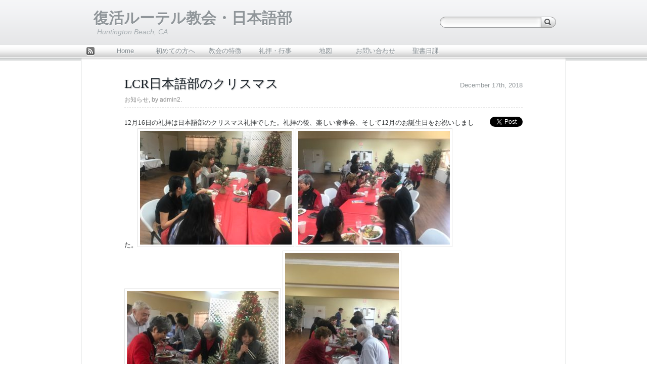

--- FILE ---
content_type: text/html; charset=UTF-8
request_url: http://california.lcrjm.com/?p=7416
body_size: 10428
content:
<!DOCTYPE html>
<html lang="en-US">
<head>
<meta charset="UTF-8" />
<link rel="theme author" href="Xu.hel,xu@xuui.net" />
<title>LCR日本語部のクリスマス - 復活ルーテル教会・日本語部</title>
<meta name="description" content="12月16日の礼拝は日本語部のクリスマス礼拝でした。礼拝の後、楽しい食事会、そ�" />
<meta name="keywords" content=", " />
<link rel="stylesheet" type="text/css" media="all" href="http://california.lcrjm.com/wp-content/themes/istudio-theme/style.css" />
<link rel="pingback" href="http://california.lcrjm.com/xmlrpc.php" /> 
<meta name='robots' content='max-image-preview:large' />
<link rel="alternate" type="application/rss+xml" title="復活ルーテル教会・日本語部 &raquo; Feed" href="http://california.lcrjm.com/?feed=rss2" />
<link rel="alternate" type="application/rss+xml" title="復活ルーテル教会・日本語部 &raquo; Comments Feed" href="http://california.lcrjm.com/?feed=comments-rss2" />
<link rel="alternate" type="application/rss+xml" title="復活ルーテル教会・日本語部 &raquo; LCR日本語部のクリスマス Comments Feed" href="http://california.lcrjm.com/?feed=rss2&#038;p=7416" />
<link rel="alternate" title="oEmbed (JSON)" type="application/json+oembed" href="http://california.lcrjm.com/index.php?rest_route=%2Foembed%2F1.0%2Fembed&#038;url=http%3A%2F%2Fcalifornia.lcrjm.com%2F%3Fp%3D7416" />
<link rel="alternate" title="oEmbed (XML)" type="text/xml+oembed" href="http://california.lcrjm.com/index.php?rest_route=%2Foembed%2F1.0%2Fembed&#038;url=http%3A%2F%2Fcalifornia.lcrjm.com%2F%3Fp%3D7416&#038;format=xml" />
<style id='wp-img-auto-sizes-contain-inline-css' type='text/css'>
img:is([sizes=auto i],[sizes^="auto," i]){contain-intrinsic-size:3000px 1500px}
/*# sourceURL=wp-img-auto-sizes-contain-inline-css */
</style>
<link rel='stylesheet' id='google-ajax-translation-css' href='http://california.lcrjm.com/wp-content/plugins/google-ajax-translation/google-ajax-translation.css?ver=20100412' type='text/css' media='screen' />
<style id='wp-emoji-styles-inline-css' type='text/css'>

	img.wp-smiley, img.emoji {
		display: inline !important;
		border: none !important;
		box-shadow: none !important;
		height: 1em !important;
		width: 1em !important;
		margin: 0 0.07em !important;
		vertical-align: -0.1em !important;
		background: none !important;
		padding: 0 !important;
	}
/*# sourceURL=wp-emoji-styles-inline-css */
</style>
<link rel='stylesheet' id='wp-block-library-css' href='http://california.lcrjm.com/wp-includes/css/dist/block-library/style.min.css?ver=6.9' type='text/css' media='all' />
<style id='global-styles-inline-css' type='text/css'>
:root{--wp--preset--aspect-ratio--square: 1;--wp--preset--aspect-ratio--4-3: 4/3;--wp--preset--aspect-ratio--3-4: 3/4;--wp--preset--aspect-ratio--3-2: 3/2;--wp--preset--aspect-ratio--2-3: 2/3;--wp--preset--aspect-ratio--16-9: 16/9;--wp--preset--aspect-ratio--9-16: 9/16;--wp--preset--color--black: #000000;--wp--preset--color--cyan-bluish-gray: #abb8c3;--wp--preset--color--white: #ffffff;--wp--preset--color--pale-pink: #f78da7;--wp--preset--color--vivid-red: #cf2e2e;--wp--preset--color--luminous-vivid-orange: #ff6900;--wp--preset--color--luminous-vivid-amber: #fcb900;--wp--preset--color--light-green-cyan: #7bdcb5;--wp--preset--color--vivid-green-cyan: #00d084;--wp--preset--color--pale-cyan-blue: #8ed1fc;--wp--preset--color--vivid-cyan-blue: #0693e3;--wp--preset--color--vivid-purple: #9b51e0;--wp--preset--gradient--vivid-cyan-blue-to-vivid-purple: linear-gradient(135deg,rgb(6,147,227) 0%,rgb(155,81,224) 100%);--wp--preset--gradient--light-green-cyan-to-vivid-green-cyan: linear-gradient(135deg,rgb(122,220,180) 0%,rgb(0,208,130) 100%);--wp--preset--gradient--luminous-vivid-amber-to-luminous-vivid-orange: linear-gradient(135deg,rgb(252,185,0) 0%,rgb(255,105,0) 100%);--wp--preset--gradient--luminous-vivid-orange-to-vivid-red: linear-gradient(135deg,rgb(255,105,0) 0%,rgb(207,46,46) 100%);--wp--preset--gradient--very-light-gray-to-cyan-bluish-gray: linear-gradient(135deg,rgb(238,238,238) 0%,rgb(169,184,195) 100%);--wp--preset--gradient--cool-to-warm-spectrum: linear-gradient(135deg,rgb(74,234,220) 0%,rgb(151,120,209) 20%,rgb(207,42,186) 40%,rgb(238,44,130) 60%,rgb(251,105,98) 80%,rgb(254,248,76) 100%);--wp--preset--gradient--blush-light-purple: linear-gradient(135deg,rgb(255,206,236) 0%,rgb(152,150,240) 100%);--wp--preset--gradient--blush-bordeaux: linear-gradient(135deg,rgb(254,205,165) 0%,rgb(254,45,45) 50%,rgb(107,0,62) 100%);--wp--preset--gradient--luminous-dusk: linear-gradient(135deg,rgb(255,203,112) 0%,rgb(199,81,192) 50%,rgb(65,88,208) 100%);--wp--preset--gradient--pale-ocean: linear-gradient(135deg,rgb(255,245,203) 0%,rgb(182,227,212) 50%,rgb(51,167,181) 100%);--wp--preset--gradient--electric-grass: linear-gradient(135deg,rgb(202,248,128) 0%,rgb(113,206,126) 100%);--wp--preset--gradient--midnight: linear-gradient(135deg,rgb(2,3,129) 0%,rgb(40,116,252) 100%);--wp--preset--font-size--small: 13px;--wp--preset--font-size--medium: 20px;--wp--preset--font-size--large: 36px;--wp--preset--font-size--x-large: 42px;--wp--preset--spacing--20: 0.44rem;--wp--preset--spacing--30: 0.67rem;--wp--preset--spacing--40: 1rem;--wp--preset--spacing--50: 1.5rem;--wp--preset--spacing--60: 2.25rem;--wp--preset--spacing--70: 3.38rem;--wp--preset--spacing--80: 5.06rem;--wp--preset--shadow--natural: 6px 6px 9px rgba(0, 0, 0, 0.2);--wp--preset--shadow--deep: 12px 12px 50px rgba(0, 0, 0, 0.4);--wp--preset--shadow--sharp: 6px 6px 0px rgba(0, 0, 0, 0.2);--wp--preset--shadow--outlined: 6px 6px 0px -3px rgb(255, 255, 255), 6px 6px rgb(0, 0, 0);--wp--preset--shadow--crisp: 6px 6px 0px rgb(0, 0, 0);}:where(.is-layout-flex){gap: 0.5em;}:where(.is-layout-grid){gap: 0.5em;}body .is-layout-flex{display: flex;}.is-layout-flex{flex-wrap: wrap;align-items: center;}.is-layout-flex > :is(*, div){margin: 0;}body .is-layout-grid{display: grid;}.is-layout-grid > :is(*, div){margin: 0;}:where(.wp-block-columns.is-layout-flex){gap: 2em;}:where(.wp-block-columns.is-layout-grid){gap: 2em;}:where(.wp-block-post-template.is-layout-flex){gap: 1.25em;}:where(.wp-block-post-template.is-layout-grid){gap: 1.25em;}.has-black-color{color: var(--wp--preset--color--black) !important;}.has-cyan-bluish-gray-color{color: var(--wp--preset--color--cyan-bluish-gray) !important;}.has-white-color{color: var(--wp--preset--color--white) !important;}.has-pale-pink-color{color: var(--wp--preset--color--pale-pink) !important;}.has-vivid-red-color{color: var(--wp--preset--color--vivid-red) !important;}.has-luminous-vivid-orange-color{color: var(--wp--preset--color--luminous-vivid-orange) !important;}.has-luminous-vivid-amber-color{color: var(--wp--preset--color--luminous-vivid-amber) !important;}.has-light-green-cyan-color{color: var(--wp--preset--color--light-green-cyan) !important;}.has-vivid-green-cyan-color{color: var(--wp--preset--color--vivid-green-cyan) !important;}.has-pale-cyan-blue-color{color: var(--wp--preset--color--pale-cyan-blue) !important;}.has-vivid-cyan-blue-color{color: var(--wp--preset--color--vivid-cyan-blue) !important;}.has-vivid-purple-color{color: var(--wp--preset--color--vivid-purple) !important;}.has-black-background-color{background-color: var(--wp--preset--color--black) !important;}.has-cyan-bluish-gray-background-color{background-color: var(--wp--preset--color--cyan-bluish-gray) !important;}.has-white-background-color{background-color: var(--wp--preset--color--white) !important;}.has-pale-pink-background-color{background-color: var(--wp--preset--color--pale-pink) !important;}.has-vivid-red-background-color{background-color: var(--wp--preset--color--vivid-red) !important;}.has-luminous-vivid-orange-background-color{background-color: var(--wp--preset--color--luminous-vivid-orange) !important;}.has-luminous-vivid-amber-background-color{background-color: var(--wp--preset--color--luminous-vivid-amber) !important;}.has-light-green-cyan-background-color{background-color: var(--wp--preset--color--light-green-cyan) !important;}.has-vivid-green-cyan-background-color{background-color: var(--wp--preset--color--vivid-green-cyan) !important;}.has-pale-cyan-blue-background-color{background-color: var(--wp--preset--color--pale-cyan-blue) !important;}.has-vivid-cyan-blue-background-color{background-color: var(--wp--preset--color--vivid-cyan-blue) !important;}.has-vivid-purple-background-color{background-color: var(--wp--preset--color--vivid-purple) !important;}.has-black-border-color{border-color: var(--wp--preset--color--black) !important;}.has-cyan-bluish-gray-border-color{border-color: var(--wp--preset--color--cyan-bluish-gray) !important;}.has-white-border-color{border-color: var(--wp--preset--color--white) !important;}.has-pale-pink-border-color{border-color: var(--wp--preset--color--pale-pink) !important;}.has-vivid-red-border-color{border-color: var(--wp--preset--color--vivid-red) !important;}.has-luminous-vivid-orange-border-color{border-color: var(--wp--preset--color--luminous-vivid-orange) !important;}.has-luminous-vivid-amber-border-color{border-color: var(--wp--preset--color--luminous-vivid-amber) !important;}.has-light-green-cyan-border-color{border-color: var(--wp--preset--color--light-green-cyan) !important;}.has-vivid-green-cyan-border-color{border-color: var(--wp--preset--color--vivid-green-cyan) !important;}.has-pale-cyan-blue-border-color{border-color: var(--wp--preset--color--pale-cyan-blue) !important;}.has-vivid-cyan-blue-border-color{border-color: var(--wp--preset--color--vivid-cyan-blue) !important;}.has-vivid-purple-border-color{border-color: var(--wp--preset--color--vivid-purple) !important;}.has-vivid-cyan-blue-to-vivid-purple-gradient-background{background: var(--wp--preset--gradient--vivid-cyan-blue-to-vivid-purple) !important;}.has-light-green-cyan-to-vivid-green-cyan-gradient-background{background: var(--wp--preset--gradient--light-green-cyan-to-vivid-green-cyan) !important;}.has-luminous-vivid-amber-to-luminous-vivid-orange-gradient-background{background: var(--wp--preset--gradient--luminous-vivid-amber-to-luminous-vivid-orange) !important;}.has-luminous-vivid-orange-to-vivid-red-gradient-background{background: var(--wp--preset--gradient--luminous-vivid-orange-to-vivid-red) !important;}.has-very-light-gray-to-cyan-bluish-gray-gradient-background{background: var(--wp--preset--gradient--very-light-gray-to-cyan-bluish-gray) !important;}.has-cool-to-warm-spectrum-gradient-background{background: var(--wp--preset--gradient--cool-to-warm-spectrum) !important;}.has-blush-light-purple-gradient-background{background: var(--wp--preset--gradient--blush-light-purple) !important;}.has-blush-bordeaux-gradient-background{background: var(--wp--preset--gradient--blush-bordeaux) !important;}.has-luminous-dusk-gradient-background{background: var(--wp--preset--gradient--luminous-dusk) !important;}.has-pale-ocean-gradient-background{background: var(--wp--preset--gradient--pale-ocean) !important;}.has-electric-grass-gradient-background{background: var(--wp--preset--gradient--electric-grass) !important;}.has-midnight-gradient-background{background: var(--wp--preset--gradient--midnight) !important;}.has-small-font-size{font-size: var(--wp--preset--font-size--small) !important;}.has-medium-font-size{font-size: var(--wp--preset--font-size--medium) !important;}.has-large-font-size{font-size: var(--wp--preset--font-size--large) !important;}.has-x-large-font-size{font-size: var(--wp--preset--font-size--x-large) !important;}
/*# sourceURL=global-styles-inline-css */
</style>

<style id='classic-theme-styles-inline-css' type='text/css'>
/*! This file is auto-generated */
.wp-block-button__link{color:#fff;background-color:#32373c;border-radius:9999px;box-shadow:none;text-decoration:none;padding:calc(.667em + 2px) calc(1.333em + 2px);font-size:1.125em}.wp-block-file__button{background:#32373c;color:#fff;text-decoration:none}
/*# sourceURL=/wp-includes/css/classic-themes.min.css */
</style>
<script type="text/javascript" src="http://california.lcrjm.com/wp-includes/js/jquery/jquery.min.js?ver=3.7.1" id="jquery-core-js"></script>
<script type="text/javascript" src="http://california.lcrjm.com/wp-includes/js/jquery/jquery-migrate.min.js?ver=3.4.1" id="jquery-migrate-js"></script>
<style type="text/css">img.nothumb{border:0;margin:0 0 0 2px !important;}</style>
<!-- Tweet This v1.8.3 b037 mode alpha zeta -->
<link rel="https://api.w.org/" href="http://california.lcrjm.com/index.php?rest_route=/" /><link rel="alternate" title="JSON" type="application/json" href="http://california.lcrjm.com/index.php?rest_route=/wp/v2/posts/7416" /><link rel="EditURI" type="application/rsd+xml" title="RSD" href="http://california.lcrjm.com/xmlrpc.php?rsd" />
<link rel="canonical" href="http://california.lcrjm.com/?p=7416" />
<link rel='shortlink' href='http://california.lcrjm.com/?p=http://california.lcrjm.com/?p=7416' />
<style data-context="foundation-flickity-css">/*! Flickity v2.0.2
http://flickity.metafizzy.co
---------------------------------------------- */.flickity-enabled{position:relative}.flickity-enabled:focus{outline:0}.flickity-viewport{overflow:hidden;position:relative;height:100%}.flickity-slider{position:absolute;width:100%;height:100%}.flickity-enabled.is-draggable{-webkit-tap-highlight-color:transparent;tap-highlight-color:transparent;-webkit-user-select:none;-moz-user-select:none;-ms-user-select:none;user-select:none}.flickity-enabled.is-draggable .flickity-viewport{cursor:move;cursor:-webkit-grab;cursor:grab}.flickity-enabled.is-draggable .flickity-viewport.is-pointer-down{cursor:-webkit-grabbing;cursor:grabbing}.flickity-prev-next-button{position:absolute;top:50%;width:44px;height:44px;border:none;border-radius:50%;background:#fff;background:hsla(0,0%,100%,.75);cursor:pointer;-webkit-transform:translateY(-50%);transform:translateY(-50%)}.flickity-prev-next-button:hover{background:#fff}.flickity-prev-next-button:focus{outline:0;box-shadow:0 0 0 5px #09f}.flickity-prev-next-button:active{opacity:.6}.flickity-prev-next-button.previous{left:10px}.flickity-prev-next-button.next{right:10px}.flickity-rtl .flickity-prev-next-button.previous{left:auto;right:10px}.flickity-rtl .flickity-prev-next-button.next{right:auto;left:10px}.flickity-prev-next-button:disabled{opacity:.3;cursor:auto}.flickity-prev-next-button svg{position:absolute;left:20%;top:20%;width:60%;height:60%}.flickity-prev-next-button .arrow{fill:#333}.flickity-page-dots{position:absolute;width:100%;bottom:-25px;padding:0;margin:0;list-style:none;text-align:center;line-height:1}.flickity-rtl .flickity-page-dots{direction:rtl}.flickity-page-dots .dot{display:inline-block;width:10px;height:10px;margin:0 8px;background:#333;border-radius:50%;opacity:.25;cursor:pointer}.flickity-page-dots .dot.is-selected{opacity:1}</style><style data-context="foundation-slideout-css">.slideout-menu{position:fixed;left:0;top:0;bottom:0;right:auto;z-index:0;width:256px;overflow-y:auto;-webkit-overflow-scrolling:touch;display:none}.slideout-menu.pushit-right{left:auto;right:0}.slideout-panel{position:relative;z-index:1;will-change:transform}.slideout-open,.slideout-open .slideout-panel,.slideout-open body{overflow:hidden}.slideout-open .slideout-menu{display:block}.pushit{display:none}</style><link rel="stylesheet" href="http://california.lcrjm.com/wp-content/themes/istudio-theme/resources/prettify/prettify.css" type="text/css"/>
<script>
(function() {
	(function (i, s, o, g, r, a, m) {
		i['GoogleAnalyticsObject'] = r;
		i[r] = i[r] || function () {
				(i[r].q = i[r].q || []).push(arguments)
			}, i[r].l = 1 * new Date();
		a = s.createElement(o),
			m = s.getElementsByTagName(o)[0];
		a.async = 1;
		a.src = g;
		m.parentNode.insertBefore(a, m)
	})(window, document, 'script', 'https://google-analytics.com/analytics.js', 'ga');

	ga('create', 'UA-22389632-1', 'auto');
			ga('send', 'pageview');
	})();
</script>
<style type="text/css" id="custom-background-css">
body.custom-background { background-color: #ffffff; }
</style>
	<style>.ios7.web-app-mode.has-fixed header{ background-color: rgba(45,53,63,.88);}</style></head>
<body class="wp-singular post-template-default single single-post postid-7416 single-format-standard custom-background wp-theme-istudio-theme">
<div id="wrapper">
<header>
	<form role="search" method="get" id="searchform" class="searchform" action="http://california.lcrjm.com/">
				<div>
					<label class="screen-reader-text" for="s">Search for:</label>
					<input type="text" value="" name="s" id="s" />
					<input type="submit" id="searchsubmit" value="Search" />
				</div>
			</form>	<div class="hgroup">  <h1><a href="http://california.lcrjm.com/">復活ルーテル教会・日本語部</a></h1>
  <div class="description">Huntington Beach, CA</div>
  </div>
  <nav><a class="feedrss" href="http://california.lcrjm.com/?feed=rss2" title="復活ルーテル教会・日本語部 RSS Feed">Feed Rss</a>
    <ul id="navmenus" class="menu"><li id="menu-item-5814" class="menu-item menu-item-type-custom menu-item-object-custom menu-item-home menu-item-5814"><a href="http://california.lcrjm.com/">Home</a></li>
<li id="menu-item-5820" class="menu-item menu-item-type-post_type menu-item-object-page menu-item-5820"><a href="http://california.lcrjm.com/?page_id=5819">初めての方へ</a></li>
<li id="menu-item-5816" class="menu-item menu-item-type-post_type menu-item-object-page menu-item-5816"><a href="http://california.lcrjm.com/?page_id=11">教会の特徴</a></li>
<li id="menu-item-5815" class="menu-item menu-item-type-post_type menu-item-object-page menu-item-5815"><a href="http://california.lcrjm.com/?page_id=2">礼拝・行事</a></li>
<li id="menu-item-5817" class="menu-item menu-item-type-post_type menu-item-object-page menu-item-5817"><a href="http://california.lcrjm.com/?page_id=23">地図</a></li>
<li id="menu-item-5818" class="menu-item menu-item-type-post_type menu-item-object-page menu-item-5818"><a href="http://california.lcrjm.com/?page_id=8">お問い合わせ</a></li>
<li id="menu-item-7206" class="menu-item menu-item-type-post_type menu-item-object-page menu-item-7206"><a href="http://california.lcrjm.com/?page_id=7204">聖書日課</a></li>
</ul>  </nav>
</header><div id="content_post">
  <section id="post-7416" class="post-7416 post type-post status-publish format-standard hentry category-3">
    <div class="title">
      <h3>December 17th, 2018 <!-- by admin2 --></h3>
      <h2>LCR日本語部のクリスマス</h2>
      <small><a href="http://california.lcrjm.com/?cat=3" rel="category">お知らせ</a>, by admin2.</small>
    </div>
    <div class="entry">
      <div id="content_div-7416">
<div style="float: right; margin-left: 10px;"><a href="https://twitter.com/share" class="twitter-share-button" data-count="vertical" data-url="http://california.lcrjm.com/?p=7416">Tweet</a></div>
<p>12月16日の礼拝は日本語部のクリスマス礼拝でした。礼拝の後、楽しい食事会、そして12月のお誕生日をお祝いしました。<img fetchpriority="high" decoding="async" class="alignnone size-medium wp-image-7417" src="http://california.lcrjm.com/wp-content/uploads/2018/12/IMG_2288-300x225.jpg" alt="" width="300" height="225" srcset="http://california.lcrjm.com/wp-content/uploads/2018/12/IMG_2288-300x225.jpg 300w, http://california.lcrjm.com/wp-content/uploads/2018/12/IMG_2288.jpg 640w" sizes="(max-width: 300px) 100vw, 300px" /> <img decoding="async" class="alignnone size-medium wp-image-7418" src="http://california.lcrjm.com/wp-content/uploads/2018/12/IMG_2287-300x225.jpg" alt="" width="300" height="225" srcset="http://california.lcrjm.com/wp-content/uploads/2018/12/IMG_2287-300x225.jpg 300w, http://california.lcrjm.com/wp-content/uploads/2018/12/IMG_2287.jpg 640w" sizes="(max-width: 300px) 100vw, 300px" /> <img decoding="async" class="alignnone size-medium wp-image-7419" src="http://california.lcrjm.com/wp-content/uploads/2018/12/IMG_2286-300x225.jpg" alt="" width="300" height="225" srcset="http://california.lcrjm.com/wp-content/uploads/2018/12/IMG_2286-300x225.jpg 300w, http://california.lcrjm.com/wp-content/uploads/2018/12/IMG_2286.jpg 640w" sizes="(max-width: 300px) 100vw, 300px" /> <img loading="lazy" decoding="async" class="alignnone size-medium wp-image-7420" src="http://california.lcrjm.com/wp-content/uploads/2018/12/IMG_2284-e1545060299108-225x300.jpg" alt="" width="225" height="300" srcset="http://california.lcrjm.com/wp-content/uploads/2018/12/IMG_2284-e1545060299108-225x300.jpg 225w, http://california.lcrjm.com/wp-content/uploads/2018/12/IMG_2284-e1545060299108.jpg 480w" sizes="auto, (max-width: 225px) 100vw, 225px" /> <img loading="lazy" decoding="async" class="alignnone size-medium wp-image-7421" src="http://california.lcrjm.com/wp-content/uploads/2018/12/IMG_2280-300x225.jpg" alt="" width="300" height="225" srcset="http://california.lcrjm.com/wp-content/uploads/2018/12/IMG_2280-300x225.jpg 300w, http://california.lcrjm.com/wp-content/uploads/2018/12/IMG_2280.jpg 640w" sizes="auto, (max-width: 300px) 100vw, 300px" /></p>
<p>12月24日は午後4時より日本語と英語でのクリスマスイブ、キャンドルサービスが行われます。説教はキム先生、そしてクリスマスの特別音楽に竹下圭子先生をお招きしました。LCRの主任牧師パイク先生も参加されます。是非ご家族お友達もご一緒にお出でください。</p>
<p><a href="http://california.lcrjm.com/wp-content/uploads/2018/12/Christmas-Services-Invitation2018.pdf">Christmas Services Invitation2018</a></p>
<div class="tweetthis" style="text-align:left;"><p> <a target="_blank" rel="nofollow" class="tt" href="http://twitter.com/intent/tweet?text=LCR%E6%97%A5%E6%9C%AC%E8%AA%9E%E9%83%A8%E3%81%AE%E3%82%AF%E3%83%AA%E3%82%B9%E3%83%9E%E3%82%B9+http%3A%2F%2Fbit.ly%2F2EsWcD9" title="Post to Twitter"><img decoding="async" class="nothumb" src="http://california.lcrjm.com/wp-content/plugins/tweet-this/icons/en/twitter/tt-twitter.png" alt="Post to Twitter" /></a> <a target="_blank" rel="nofollow" class="tt" href="http://twitter.com/intent/tweet?text=LCR%E6%97%A5%E6%9C%AC%E8%AA%9E%E9%83%A8%E3%81%AE%E3%82%AF%E3%83%AA%E3%82%B9%E3%83%9E%E3%82%B9+http%3A%2F%2Fbit.ly%2F2EsWcD9" title="Post to Twitter">Tweet This Post</a> <a target="_blank" rel="nofollow" class="tt" href="http://buzz.yahoo.com/buzz?targetUrl=http://california.lcrjm.com/?p=7416&amp;headline=LCR%E6%97%A5%E6%9C%AC%E8%AA%9E%E9%83%A8%E3%81%AE%E3%82%AF%E3%83%AA%E3%82%B9%E3%83%9E%E3%82%B9" title="Post to Yahoo Buzz"><img decoding="async" class="nothumb" src="http://california.lcrjm.com/wp-content/plugins/tweet-this/icons/en/buzz/tt-buzz.png" alt="Post to Yahoo Buzz" /></a> <a target="_blank" rel="nofollow" class="tt" href="http://buzz.yahoo.com/buzz?targetUrl=http://california.lcrjm.com/?p=7416&amp;headline=LCR%E6%97%A5%E6%9C%AC%E8%AA%9E%E9%83%A8%E3%81%AE%E3%82%AF%E3%83%AA%E3%82%B9%E3%83%9E%E3%82%B9" title="Post to Yahoo Buzz">Buzz This Post</a> <a target="_blank" rel="nofollow" class="tt" href="http://www.facebook.com/share.php?u=http://california.lcrjm.com/?p=7416&amp;t=LCR%E6%97%A5%E6%9C%AC%E8%AA%9E%E9%83%A8%E3%81%AE%E3%82%AF%E3%83%AA%E3%82%B9%E3%83%9E%E3%82%B9" title="Post to Facebook"><img decoding="async" class="nothumb" src="http://california.lcrjm.com/wp-content/plugins/tweet-this/icons/en/facebook/tt-facebook.png" alt="Post to Facebook" /></a> <a target="_blank" rel="nofollow" class="tt" href="http://www.facebook.com/share.php?u=http://california.lcrjm.com/?p=7416&amp;t=LCR%E6%97%A5%E6%9C%AC%E8%AA%9E%E9%83%A8%E3%81%AE%E3%82%AF%E3%83%AA%E3%82%B9%E3%83%9E%E3%82%B9" title="Post to Facebook">Post to Facebook</a> <a target="_blank" rel="nofollow" class="tt" href="http://www.google.com/buzz/post?url=http://california.lcrjm.com/?p=7416&amp;imageurl=" title="Post to Google Buzz"><img decoding="async" class="nothumb" src="http://california.lcrjm.com/wp-content/plugins/tweet-this/icons/en/gbuzz/tt-gbuzz.png" alt="Post to Google Buzz" /></a> <a target="_blank" rel="nofollow" class="tt" href="http://www.google.com/buzz/post?url=http://california.lcrjm.com/?p=7416&amp;imageurl=" title="Post to Google Buzz">Post to Google Buzz</a> <a target="_blank" rel="nofollow" class="tt" href="https://mail.google.com/mail/?ui=2&amp;view=cm&amp;fs=1&amp;tf=1&amp;su=LCR%E6%97%A5%E6%9C%AC%E8%AA%9E%E9%83%A8%E3%81%AE%E3%82%AF%E3%83%AA%E3%82%B9%E3%83%9E%E3%82%B9&amp;body=Link:+http://california.lcrjm.com/?p=7416%0D%0A%0D%0A----%0D%0A+12%E6%9C%8816%E6%97%A5%E3%81%AE%E7%A4%BC%E6%8B%9D%E3%81%AF%E6%97%A5%E6%9C%AC%E8%AA%9E%E9%83%A8%E3%81%AE%E3%82%AF%E3%83%AA%E3%82%B9%E3%83%9E%E3%82%B9%E7%A4%BC%E6%8B%9D%E3%81%A7%E3%81%97%E3%81%9F%E3%80%82%E7%A4%BC%E6%8B%9D%E3%81%AE%E5%BE%8C%E3%80%81%E6%A5%BD%E3%81%97%E3%81%84%E9%A3%9F%E4%BA%8B%E4%BC%9A%E3%80%81%E3%81%9D%E3%81%97%E3%81%A612%E6%9C%88%E3%81%AE%E3%81%8A%E8%AA%95%E7%94%9F%E6%97%A5%E3%82%92%E3%81%8A%E7%A5%9D%E3%81%84%E3%81%97%E3%81%BE%E3%81%97%E3%81%9F%E3%80%82++++%0D%0A%0D%0A12%E6%9C%8824%E6%97%A5%E3%81%AF%E5%8D%88%E5%BE%8C4%E6%99%82%E3%82%88%E3%82%8A%E6%97%A5%E6%9C%AC%E8%AA%9E%E3%81%A8%E8%8B%B1%E8%AA%9E%E3%81%A7%E3%81%AE%E3%82%AF%E3%83%AA%E3%82%B9%E3%83%9E%E3%82%B9%E3%82%A4%E3%83%96%E3%80%81%E3%82%AD%E3%83%A3%E3%83%B3%E3%83%89%E3%83%AB%E3%82%B5%E3%83%BC%E3%83%93%E3%82%B9%E3%81%8C%E8%A1%8C%E3%82%8F%E3%82%8C%E3%81%BE%E3%81%99%E3%80%82%E8%AA%AC%E6%95%99%E3%81%AF%E3%82%AD%E3%83%A0%E5%85%88%E7%94%9F%E3%80%81%E3%81%9D%E3%81%97%E3%81%A6%E3%82%AF%E3%83%AA%E3%82%B9%E3%83%9E%E3%82%B9%E3%81%AE%E7%89%B9%E5%88%A5%E9%9F%B3%E6%A5%BD%E3%81%AB%E7%AB%B9%E4%B8%8B%E5%9C%AD%E5%AD%90%E5%85%88%E7%94%9F%E3%82%92%E3%81%8A%E6%8B%9B%E3%81%8D%E3%81%97%E3%81%BE%E3%81%97%E3%81%9F..." title="Send Gmail"><img decoding="async" class="nothumb" src="http://california.lcrjm.com/wp-content/plugins/tweet-this/icons/en/gmail/tt-gmail.png" alt="Send Gmail" /></a> <a target="_blank" rel="nofollow" class="tt" href="https://mail.google.com/mail/?ui=2&amp;view=cm&amp;fs=1&amp;tf=1&amp;su=LCR%E6%97%A5%E6%9C%AC%E8%AA%9E%E9%83%A8%E3%81%AE%E3%82%AF%E3%83%AA%E3%82%B9%E3%83%9E%E3%82%B9&amp;body=Link:+http://california.lcrjm.com/?p=7416%0D%0A%0D%0A----%0D%0A+12%E6%9C%8816%E6%97%A5%E3%81%AE%E7%A4%BC%E6%8B%9D%E3%81%AF%E6%97%A5%E6%9C%AC%E8%AA%9E%E9%83%A8%E3%81%AE%E3%82%AF%E3%83%AA%E3%82%B9%E3%83%9E%E3%82%B9%E7%A4%BC%E6%8B%9D%E3%81%A7%E3%81%97%E3%81%9F%E3%80%82%E7%A4%BC%E6%8B%9D%E3%81%AE%E5%BE%8C%E3%80%81%E6%A5%BD%E3%81%97%E3%81%84%E9%A3%9F%E4%BA%8B%E4%BC%9A%E3%80%81%E3%81%9D%E3%81%97%E3%81%A612%E6%9C%88%E3%81%AE%E3%81%8A%E8%AA%95%E7%94%9F%E6%97%A5%E3%82%92%E3%81%8A%E7%A5%9D%E3%81%84%E3%81%97%E3%81%BE%E3%81%97%E3%81%9F%E3%80%82++++%0D%0A%0D%0A12%E6%9C%8824%E6%97%A5%E3%81%AF%E5%8D%88%E5%BE%8C4%E6%99%82%E3%82%88%E3%82%8A%E6%97%A5%E6%9C%AC%E8%AA%9E%E3%81%A8%E8%8B%B1%E8%AA%9E%E3%81%A7%E3%81%AE%E3%82%AF%E3%83%AA%E3%82%B9%E3%83%9E%E3%82%B9%E3%82%A4%E3%83%96%E3%80%81%E3%82%AD%E3%83%A3%E3%83%B3%E3%83%89%E3%83%AB%E3%82%B5%E3%83%BC%E3%83%93%E3%82%B9%E3%81%8C%E8%A1%8C%E3%82%8F%E3%82%8C%E3%81%BE%E3%81%99%E3%80%82%E8%AA%AC%E6%95%99%E3%81%AF%E3%82%AD%E3%83%A0%E5%85%88%E7%94%9F%E3%80%81%E3%81%9D%E3%81%97%E3%81%A6%E3%82%AF%E3%83%AA%E3%82%B9%E3%83%9E%E3%82%B9%E3%81%AE%E7%89%B9%E5%88%A5%E9%9F%B3%E6%A5%BD%E3%81%AB%E7%AB%B9%E4%B8%8B%E5%9C%AD%E5%AD%90%E5%85%88%E7%94%9F%E3%82%92%E3%81%8A%E6%8B%9B%E3%81%8D%E3%81%97%E3%81%BE%E3%81%97%E3%81%9F..." title="Send Gmail">Send Gmail</a> <a target="_blank" rel="nofollow" class="tt" href="http://www.myspace.com/Modules/PostTo/Pages/?l=3&amp;u=http://california.lcrjm.com/?p=7416&amp;t=LCR%E6%97%A5%E6%9C%AC%E8%AA%9E%E9%83%A8%E3%81%AE%E3%82%AF%E3%83%AA%E3%82%B9%E3%83%9E%E3%82%B9" title="Post to MySpace"><img decoding="async" class="nothumb" src="http://california.lcrjm.com/wp-content/plugins/tweet-this/icons/en/myspace/tt-myspace.png" alt="Post to MySpace" /></a> <a target="_blank" rel="nofollow" class="tt" href="http://www.myspace.com/Modules/PostTo/Pages/?l=3&amp;u=http://california.lcrjm.com/?p=7416&amp;t=LCR%E6%97%A5%E6%9C%AC%E8%AA%9E%E9%83%A8%E3%81%AE%E3%82%AF%E3%83%AA%E3%82%B9%E3%83%9E%E3%82%B9" title="Post to MySpace">Post to MySpace</a></p></div></div>
<div class="translate_block" style="display: none;">
<hr class="translate_hr" />
<a class="translate_translate" id="translate_button_post-7416" lang="en" xml:lang="en" href="javascript:show_translate_popup('en', 'post', 7416);">[Translate]</a><img src="http://california.lcrjm.com/wp-content/plugins/google-ajax-translation/transparent.gif" id="translate_loading_post-7416" class="translate_loading" style="display: none;" width="16" height="16" alt="" />
</div>
      <div class="clear"></div> 
    </div>
    <p align="right"><a href="#" class="gotop" onClick="istoJS.goTop();return false;" title="Back Top">Back Top</a></p>
    <p class="postmeta"></p>
    <nav class="post-nav">
      <span class="previous"><a href="http://california.lcrjm.com/?p=7411" rel="prev">2018年12月16日待降節第三主日聖餐礼拝週報</a></span>
      <span class="next"><a href="http://california.lcrjm.com/?p=7426" rel="next">2018年12月24日クリスマスイブキャンドルサービス</a></span>
      <div class="clear"></div>
    </nav>
      </section>
  <div class="postcomments">
		<p class="nocomments">Comments are closed.</p>
</div></div>
<footer>
	<p>&copy;2012 <a href="http://california.lcrjm.com/">復活ルーテル教会・日本語部</a> &#183; <a href="http://xuui.net/wordpress/istudio-theme-release.html">iStudio</a> &#183; Designed by <a href="http://xuui.net/">Xu.hel</a> in ChengDu. &#183; Powered by <a href="http://wordpress.org/">WordPress</a></p>
		<!--66 queries. 1.099 seconds. -->
</footer>
</div>
<div id="translate_popup" style="display: none;">
	<table class="translate_links"><tr><td valign="top">
		<a class="languagelink" lang="en" xml:lang="en" href="#" title="English"><img class="translate_flag en" src="http://california.lcrjm.com/wp-content/plugins/google-ajax-translation/transparent.gif" alt="English" width="16" height="11" /> English</a>
		<a class="languagelink" lang="af" xml:lang="af" href="#" title="Afrikaans"><img class="translate_flag af" src="http://california.lcrjm.com/wp-content/plugins/google-ajax-translation/transparent.gif" alt="Afrikaans" width="16" height="11" /> Afrikaans</a>
		<a class="languagelink" lang="ar" xml:lang="ar" href="#" title="Arabic"><img class="translate_flag ar" src="http://california.lcrjm.com/wp-content/plugins/google-ajax-translation/transparent.gif" alt="العربية" width="16" height="11" /> العربية</a>
		<a class="languagelink" lang="be" xml:lang="be" href="#" title="Belarusian"><img class="translate_flag be" src="http://california.lcrjm.com/wp-content/plugins/google-ajax-translation/transparent.gif" alt="Беларуская" width="16" height="11" /> Беларуская</a>
		<a class="languagelink" lang="bg" xml:lang="bg" href="#" title="Bulgarian"><img class="translate_flag bg" src="http://california.lcrjm.com/wp-content/plugins/google-ajax-translation/transparent.gif" alt="български" width="16" height="11" /> български</a>
		<a class="languagelink" lang="ca" xml:lang="ca" href="#" title="Catalan"><img class="translate_flag ca" src="http://california.lcrjm.com/wp-content/plugins/google-ajax-translation/transparent.gif" alt="català" width="16" height="11" /> català</a>
		<a class="languagelink" lang="cs" xml:lang="cs" href="#" title="Czech"><img class="translate_flag cs" src="http://california.lcrjm.com/wp-content/plugins/google-ajax-translation/transparent.gif" alt="česky" width="16" height="11" /> česky</a>
		<a class="languagelink" lang="cy" xml:lang="cy" href="#" title="Welsh"><img class="translate_flag cy" src="http://california.lcrjm.com/wp-content/plugins/google-ajax-translation/transparent.gif" alt="Cymraeg" width="16" height="11" /> Cymraeg</a>
		<a class="languagelink" lang="da" xml:lang="da" href="#" title="Danish"><img class="translate_flag da" src="http://california.lcrjm.com/wp-content/plugins/google-ajax-translation/transparent.gif" alt="dansk" width="16" height="11" /> dansk</a>
		<a class="languagelink" lang="de" xml:lang="de" href="#" title="German"><img class="translate_flag de" src="http://california.lcrjm.com/wp-content/plugins/google-ajax-translation/transparent.gif" alt="Deutsch" width="16" height="11" /> Deutsch</a>
		<a class="languagelink" lang="el" xml:lang="el" href="#" title="Greek"><img class="translate_flag el" src="http://california.lcrjm.com/wp-content/plugins/google-ajax-translation/transparent.gif" alt="ελληνική" width="16" height="11" /> ελληνική</a>
		<a class="languagelink" lang="es" xml:lang="es" href="#" title="Spanish"><img class="translate_flag es" src="http://california.lcrjm.com/wp-content/plugins/google-ajax-translation/transparent.gif" alt="español" width="16" height="11" /> español</a>
		<a class="languagelink" lang="et" xml:lang="et" href="#" title="Estonian"><img class="translate_flag et" src="http://california.lcrjm.com/wp-content/plugins/google-ajax-translation/transparent.gif" alt="eesti" width="16" height="11" /> eesti</a>
		<a class="languagelink" lang="fa" xml:lang="fa" href="#" title="Persian"><img class="translate_flag fa" src="http://california.lcrjm.com/wp-content/plugins/google-ajax-translation/transparent.gif" alt="فارسی" width="16" height="11" /> فارسی</a>
		<a class="languagelink" lang="fi" xml:lang="fi" href="#" title="Finnish"><img class="translate_flag fi" src="http://california.lcrjm.com/wp-content/plugins/google-ajax-translation/transparent.gif" alt="suomi" width="16" height="11" /> suomi</a>
		<a class="languagelink" lang="fr" xml:lang="fr" href="#" title="French"><img class="translate_flag fr" src="http://california.lcrjm.com/wp-content/plugins/google-ajax-translation/transparent.gif" alt="français" width="16" height="11" /> français</a>
		<a class="languagelink" lang="ga" xml:lang="ga" href="#" title="Irish"><img class="translate_flag ga" src="http://california.lcrjm.com/wp-content/plugins/google-ajax-translation/transparent.gif" alt="Gaeilge" width="16" height="11" /> Gaeilge</a>
		<a class="languagelink" lang="gl" xml:lang="gl" href="#" title="Galician"><img class="translate_flag gl" src="http://california.lcrjm.com/wp-content/plugins/google-ajax-translation/transparent.gif" alt="galego" width="16" height="11" /> galego</a>
	</td><td valign="top">
		<a class="languagelink" lang="he" xml:lang="he" href="#" title="Hebrew"><img class="translate_flag he" src="http://california.lcrjm.com/wp-content/plugins/google-ajax-translation/transparent.gif" alt="עברית" width="16" height="11" /> עברית</a>
		<a class="languagelink" lang="hi" xml:lang="hi" href="#" title="Hindi"><img class="translate_flag hi" src="http://california.lcrjm.com/wp-content/plugins/google-ajax-translation/transparent.gif" alt="हिन्दी" width="16" height="11" /> हिन्दी</a>
		<a class="languagelink" lang="hr" xml:lang="hr" href="#" title="Croatian"><img class="translate_flag hr" src="http://california.lcrjm.com/wp-content/plugins/google-ajax-translation/transparent.gif" alt="hrvatski" width="16" height="11" /> hrvatski</a>
		<a class="languagelink" lang="hu" xml:lang="hu" href="#" title="Hungarian"><img class="translate_flag hu" src="http://california.lcrjm.com/wp-content/plugins/google-ajax-translation/transparent.gif" alt="magyar" width="16" height="11" /> magyar</a>
		<a class="languagelink" lang="id" xml:lang="id" href="#" title="Indonesian"><img class="translate_flag id" src="http://california.lcrjm.com/wp-content/plugins/google-ajax-translation/transparent.gif" alt="bahasa Indonesia" width="16" height="11" /> bahasa Indonesia</a>
		<a class="languagelink" lang="is" xml:lang="is" href="#" title="Icelandic"><img class="translate_flag is" src="http://california.lcrjm.com/wp-content/plugins/google-ajax-translation/transparent.gif" alt="íslenska" width="16" height="11" /> íslenska</a>
		<a class="languagelink" lang="it" xml:lang="it" href="#" title="Italian"><img class="translate_flag it" src="http://california.lcrjm.com/wp-content/plugins/google-ajax-translation/transparent.gif" alt="italiano" width="16" height="11" /> italiano</a>
		<a class="languagelink" lang="ja" xml:lang="ja" href="#" title="Japanese"><img class="translate_flag ja" src="http://california.lcrjm.com/wp-content/plugins/google-ajax-translation/transparent.gif" alt="日本語" width="16" height="11" /> 日本語</a>
		<a class="languagelink" lang="ko" xml:lang="ko" href="#" title="Korean"><img class="translate_flag ko" src="http://california.lcrjm.com/wp-content/plugins/google-ajax-translation/transparent.gif" alt="한국어" width="16" height="11" /> 한국어</a>
		<a class="languagelink" lang="lt" xml:lang="lt" href="#" title="Lithuanian"><img class="translate_flag lt" src="http://california.lcrjm.com/wp-content/plugins/google-ajax-translation/transparent.gif" alt="lietuvių" width="16" height="11" /> lietuvių</a>
		<a class="languagelink" lang="lv" xml:lang="lv" href="#" title="Latvian"><img class="translate_flag lv" src="http://california.lcrjm.com/wp-content/plugins/google-ajax-translation/transparent.gif" alt="latviešu" width="16" height="11" /> latviešu</a>
		<a class="languagelink" lang="mk" xml:lang="mk" href="#" title="Macedonian"><img class="translate_flag mk" src="http://california.lcrjm.com/wp-content/plugins/google-ajax-translation/transparent.gif" alt="македонски" width="16" height="11" /> македонски</a>
		<a class="languagelink" lang="ms" xml:lang="ms" href="#" title="Malay"><img class="translate_flag ms" src="http://california.lcrjm.com/wp-content/plugins/google-ajax-translation/transparent.gif" alt="bahasa Melayu" width="16" height="11" /> bahasa Melayu</a>
		<a class="languagelink" lang="mt" xml:lang="mt" href="#" title="Maltese"><img class="translate_flag mt" src="http://california.lcrjm.com/wp-content/plugins/google-ajax-translation/transparent.gif" alt="Malti" width="16" height="11" /> Malti</a>
		<a class="languagelink" lang="nl" xml:lang="nl" href="#" title="Dutch"><img class="translate_flag nl" src="http://california.lcrjm.com/wp-content/plugins/google-ajax-translation/transparent.gif" alt="Nederlands" width="16" height="11" /> Nederlands</a>
		<a class="languagelink" lang="no" xml:lang="no" href="#" title="Norwegian"><img class="translate_flag no" src="http://california.lcrjm.com/wp-content/plugins/google-ajax-translation/transparent.gif" alt="norsk" width="16" height="11" /> norsk</a>
		<a class="languagelink" lang="pl" xml:lang="pl" href="#" title="Polish"><img class="translate_flag pl" src="http://california.lcrjm.com/wp-content/plugins/google-ajax-translation/transparent.gif" alt="polski" width="16" height="11" /> polski</a>
		<a class="languagelink" lang="pt" xml:lang="pt" href="#" title="Portuguese"><img class="translate_flag pt" src="http://california.lcrjm.com/wp-content/plugins/google-ajax-translation/transparent.gif" alt="português" width="16" height="11" /> português</a>
	</td><td valign="top">
		<a class="languagelink" lang="ro" xml:lang="ro" href="#" title="Romanian"><img class="translate_flag ro" src="http://california.lcrjm.com/wp-content/plugins/google-ajax-translation/transparent.gif" alt="română" width="16" height="11" /> română</a>
		<a class="languagelink" lang="ru" xml:lang="ru" href="#" title="Russian"><img class="translate_flag ru" src="http://california.lcrjm.com/wp-content/plugins/google-ajax-translation/transparent.gif" alt="русский" width="16" height="11" /> русский</a>
		<a class="languagelink" lang="sk" xml:lang="sk" href="#" title="Slovak"><img class="translate_flag sk" src="http://california.lcrjm.com/wp-content/plugins/google-ajax-translation/transparent.gif" alt="slovenčina" width="16" height="11" /> slovenčina</a>
		<a class="languagelink" lang="sl" xml:lang="sl" href="#" title="Slovenian"><img class="translate_flag sl" src="http://california.lcrjm.com/wp-content/plugins/google-ajax-translation/transparent.gif" alt="slovenščina" width="16" height="11" /> slovenščina</a>
		<a class="languagelink" lang="sq" xml:lang="sq" href="#" title="Albanian"><img class="translate_flag sq" src="http://california.lcrjm.com/wp-content/plugins/google-ajax-translation/transparent.gif" alt="shqipe" width="16" height="11" /> shqipe</a>
		<a class="languagelink" lang="sr" xml:lang="sr" href="#" title="Serbian"><img class="translate_flag sr" src="http://california.lcrjm.com/wp-content/plugins/google-ajax-translation/transparent.gif" alt="српски" width="16" height="11" /> српски</a>
		<a class="languagelink" lang="sv" xml:lang="sv" href="#" title="Swedish"><img class="translate_flag sv" src="http://california.lcrjm.com/wp-content/plugins/google-ajax-translation/transparent.gif" alt="svenska" width="16" height="11" /> svenska</a>
		<a class="languagelink" lang="sw" xml:lang="sw" href="#" title="Swahili"><img class="translate_flag sw" src="http://california.lcrjm.com/wp-content/plugins/google-ajax-translation/transparent.gif" alt="Kiswahili" width="16" height="11" /> Kiswahili</a>
		<a class="languagelink" lang="th" xml:lang="th" href="#" title="Thai"><img class="translate_flag th" src="http://california.lcrjm.com/wp-content/plugins/google-ajax-translation/transparent.gif" alt="ภาษาไทย" width="16" height="11" /> ภาษาไทย</a>
		<a class="languagelink" lang="tl" xml:lang="tl" href="#" title="Filipino"><img class="translate_flag tl" src="http://california.lcrjm.com/wp-content/plugins/google-ajax-translation/transparent.gif" alt="Filipino" width="16" height="11" /> Filipino</a>
		<a class="languagelink" lang="tr" xml:lang="tr" href="#" title="Turkish"><img class="translate_flag tr" src="http://california.lcrjm.com/wp-content/plugins/google-ajax-translation/transparent.gif" alt="Türkçe" width="16" height="11" /> Türkçe</a>
		<a class="languagelink" lang="uk" xml:lang="uk" href="#" title="Ukrainian"><img class="translate_flag uk" src="http://california.lcrjm.com/wp-content/plugins/google-ajax-translation/transparent.gif" alt="українська" width="16" height="11" /> українська</a>
		<a class="languagelink" lang="vi" xml:lang="vi" href="#" title="Vietnamese"><img class="translate_flag vi" src="http://california.lcrjm.com/wp-content/plugins/google-ajax-translation/transparent.gif" alt="tiếng Việt" width="16" height="11" /> tiếng Việt</a>
		<a class="languagelink" lang="yi" xml:lang="yi" href="#" title="Yiddish"><img class="translate_flag yi" src="http://california.lcrjm.com/wp-content/plugins/google-ajax-translation/transparent.gif" alt="ייִדיש" width="16" height="11" /> ייִדיש</a>
		<a class="languagelink" lang="zh-cn" xml:lang="zh-cn" href="#" title="Chinese (Simplified)"><img class="translate_flag zh-cn" src="http://california.lcrjm.com/wp-content/plugins/google-ajax-translation/transparent.gif" alt="中文 (简体)" width="16" height="11" /> 中文 (简体)</a>
		<a class="languagelink" lang="zh-tw" xml:lang="zh-tw" href="#" title="Chinese (Traditional)"><img class="translate_flag zh-tw" src="http://california.lcrjm.com/wp-content/plugins/google-ajax-translation/transparent.gif" alt="中文 (繁體)" width="16" height="11" /> 中文 (繁體)</a>
		<a class="google_branding" rel="nofollow" href="http://translate.google.com/translate?sl=auto&amp;tl=en&amp;u=california.lcrjm.com/?p=7416" title="translate page">powered by<img src="http://www.google.com/uds/css/small-logo.png" alt="Google" title="" width="51" height="15" /></a>
	</td></tr></table>
</div>
<script>!function(d,s,id){var js,fjs=d.getElementsByTagName(s)[0];if(!d.getElementById(id)){js=d.createElement(s);js.id=id;js.src="//platform.twitter.com/widgets.js";fjs.parentNode.insertBefore(js,fjs);}}(document,"script","twitter-wjs");</script><!-- begin visitor maps  -->
<script type="text/javascript">
//<![CDATA[
function wo_map_console(url) {
  window.open(url,"wo_map_console","height=650,width=800,toolbar=no,statusbar=no,scrollbars=yes").focus();
}
//]]>
</script>
<!-- end visitor maps -->
<!-- Powered by WPtouch: 4.3.62 --><script type="text/javascript" src="http://california.lcrjm.com/wp-content/plugins/google-ajax-translation/jquery.translate-1.4.1.min.js?ver=1.4.1" id="jquery-translate-js"></script>
<script type="text/javascript" src="http://california.lcrjm.com/wp-content/themes/istudio-theme/resources/scripts/scripts.js?ver=6.9" id="theme_scripts-js"></script>
<script type="text/javascript" src="http://california.lcrjm.com/wp-content/themes/istudio-theme/resources/prettify/prettify.js?ver=6.9" id="prettify-js"></script>
<script type="text/javascript" src="http://california.lcrjm.com/wp-includes/js/comment-reply.min.js?ver=6.9" id="comment-reply-js" async="async" data-wp-strategy="async" fetchpriority="low"></script>
<script id="wp-emoji-settings" type="application/json">
{"baseUrl":"https://s.w.org/images/core/emoji/17.0.2/72x72/","ext":".png","svgUrl":"https://s.w.org/images/core/emoji/17.0.2/svg/","svgExt":".svg","source":{"concatemoji":"http://california.lcrjm.com/wp-includes/js/wp-emoji-release.min.js?ver=6.9"}}
</script>
<script type="module">
/* <![CDATA[ */
/*! This file is auto-generated */
const a=JSON.parse(document.getElementById("wp-emoji-settings").textContent),o=(window._wpemojiSettings=a,"wpEmojiSettingsSupports"),s=["flag","emoji"];function i(e){try{var t={supportTests:e,timestamp:(new Date).valueOf()};sessionStorage.setItem(o,JSON.stringify(t))}catch(e){}}function c(e,t,n){e.clearRect(0,0,e.canvas.width,e.canvas.height),e.fillText(t,0,0);t=new Uint32Array(e.getImageData(0,0,e.canvas.width,e.canvas.height).data);e.clearRect(0,0,e.canvas.width,e.canvas.height),e.fillText(n,0,0);const a=new Uint32Array(e.getImageData(0,0,e.canvas.width,e.canvas.height).data);return t.every((e,t)=>e===a[t])}function p(e,t){e.clearRect(0,0,e.canvas.width,e.canvas.height),e.fillText(t,0,0);var n=e.getImageData(16,16,1,1);for(let e=0;e<n.data.length;e++)if(0!==n.data[e])return!1;return!0}function u(e,t,n,a){switch(t){case"flag":return n(e,"\ud83c\udff3\ufe0f\u200d\u26a7\ufe0f","\ud83c\udff3\ufe0f\u200b\u26a7\ufe0f")?!1:!n(e,"\ud83c\udde8\ud83c\uddf6","\ud83c\udde8\u200b\ud83c\uddf6")&&!n(e,"\ud83c\udff4\udb40\udc67\udb40\udc62\udb40\udc65\udb40\udc6e\udb40\udc67\udb40\udc7f","\ud83c\udff4\u200b\udb40\udc67\u200b\udb40\udc62\u200b\udb40\udc65\u200b\udb40\udc6e\u200b\udb40\udc67\u200b\udb40\udc7f");case"emoji":return!a(e,"\ud83e\u1fac8")}return!1}function f(e,t,n,a){let r;const o=(r="undefined"!=typeof WorkerGlobalScope&&self instanceof WorkerGlobalScope?new OffscreenCanvas(300,150):document.createElement("canvas")).getContext("2d",{willReadFrequently:!0}),s=(o.textBaseline="top",o.font="600 32px Arial",{});return e.forEach(e=>{s[e]=t(o,e,n,a)}),s}function r(e){var t=document.createElement("script");t.src=e,t.defer=!0,document.head.appendChild(t)}a.supports={everything:!0,everythingExceptFlag:!0},new Promise(t=>{let n=function(){try{var e=JSON.parse(sessionStorage.getItem(o));if("object"==typeof e&&"number"==typeof e.timestamp&&(new Date).valueOf()<e.timestamp+604800&&"object"==typeof e.supportTests)return e.supportTests}catch(e){}return null}();if(!n){if("undefined"!=typeof Worker&&"undefined"!=typeof OffscreenCanvas&&"undefined"!=typeof URL&&URL.createObjectURL&&"undefined"!=typeof Blob)try{var e="postMessage("+f.toString()+"("+[JSON.stringify(s),u.toString(),c.toString(),p.toString()].join(",")+"));",a=new Blob([e],{type:"text/javascript"});const r=new Worker(URL.createObjectURL(a),{name:"wpTestEmojiSupports"});return void(r.onmessage=e=>{i(n=e.data),r.terminate(),t(n)})}catch(e){}i(n=f(s,u,c,p))}t(n)}).then(e=>{for(const n in e)a.supports[n]=e[n],a.supports.everything=a.supports.everything&&a.supports[n],"flag"!==n&&(a.supports.everythingExceptFlag=a.supports.everythingExceptFlag&&a.supports[n]);var t;a.supports.everythingExceptFlag=a.supports.everythingExceptFlag&&!a.supports.flag,a.supports.everything||((t=a.source||{}).concatemoji?r(t.concatemoji):t.wpemoji&&t.twemoji&&(r(t.twemoji),r(t.wpemoji)))});
//# sourceURL=http://california.lcrjm.com/wp-includes/js/wp-emoji-loader.min.js
/* ]]> */
</script>
</body>
</html>

--- FILE ---
content_type: text/css
request_url: http://california.lcrjm.com/wp-content/themes/istudio-theme/style.css
body_size: 6941
content:
/*
Theme Name: iStudio Theme
Theme URI: http://xuui.net/wordpress/istudio-theme-release.html
Description: Inspired by Macintosh, Designed and created by Xu.hel. It is very stylish, widget supported and doesn't require any plugin. Wordpress 3.4 or later is Version to use. Language Support: en_US, zh_CN, zh_TW, zh_HK.
Version: 2.0.1
Author: Xu.hel
Author URI: http://xuui.net/
Tags: blue, white, two-columns, right-sidebar, fixed-width, custom-background, custom-menu, editor-style, sticky-post, threaded-comments, translation-ready, microformats, rtl-language-support
License: GNU General Public License
License URI: license.txt
*/

/* Reset */
html,body,div,span,applet,object,iframe,h1,h2,h3,h4,h5,h6,p,blockquote,pre,a,abbr,acronym,address,big,cite,code,del,dfn,em,img,ins,kbd,q,s,samp,small,strike,strong,sub,sup,tt,var,b,u,i,center,dl,dt,dd,ol,ul,li,fieldset,form,label,legend,table,caption,tbody,tfoot,thead,tr,th,td,article,aside,canvas,details,embed,figure,figcaption,footer,header,hgroup,menu,nav,output,ruby,section,summary,time,mark,audio,video{margin:0;padding:0;border:0;font-size:100%;font:inherit;vertical-align:baseline}
article,aside,details,figcaption,figure,footer,header,hgroup,menu,nav,section{display:block}
html{-webkit-text-size-adjust:none}
body{background:#dee0e0 url(resources/bg.png) repeat-x;font:13px/1.625 'Lucida Sans Unicode','Lucida Grande',Helvetica,Arial,sans-serif;color:#313436;text-align:center}
ol,ul{list-style:none}
blockquote,q{quotes:none}
blockquote:before,blockquote:after,q:before,q:after{content:'';content:none}
table{border-collapse:collapse;border-spacing:0}
caption,th,td{font-weight:normal;text-align:left}
a img{border:0}
:focus{outline:0}
::-moz-selection{background:#b5d5ff;color:#000;}
::selection{background:#b5d5ff;color:#000;}
.clear{clear:both;}
.clearer{clear:both;display:block;margin:0;padding:0;height:0;line-height:1px;font-size:1px;}

/* Headings */
h1,h2,h3,h4,h5,h6{clear:both;display:block;font-weight:bold}
h1{font-size:2em;margin:.67em 0}
h2{font-size:1.5em;margin:.83em 0}
h3{font-size:1.17em;margin:1em 0}
h4{font-size:1em;margin:1.33em 0}
h5{font-size:.83em;margin:1.67em 0}
h6{font-size:.67em;margin:2.33em 0}
hr{background-color:#ccc;border:0;height:1px;margin-bottom:1.625em}

/* Text elements */
p{margin-bottom:1.625em}
ul,ol{margin:0 0 1.625em 2.5em}
ul{list-style:square}
ul ul{list-style:disc}
ul ul ul{list-style:circle}
ol{list-style-type:decimal}
ol ol{list-style:upper-alpha}
ol ol ol{list-style:lower-roman}
ol ol ol ol{list-style:lower-alpha}
ul ul,ol ol,ul ol,ol ul{margin-bottom:0}
dl{margin:0 1.625em}
dt{font-weight:bold}
dd{margin-bottom:1.625em}
b,strong{font-weight:bold}
cite,em,i{font-style:italic}
cite{border:none}
big{font-size:1.31em}
blockquote{font-family:Georgia,'Bitstream Charter',serif;font-style:italic;margin:0 3em}
blockquote cite{color:#666;font:1em "Helvetica Neue",Helvetica,Arial,sans-serif;letter-spacing:0.05em;text-transform:uppercase}
pre{overflow:auto;background:#f4f4f4;font:1em/1.5 "Courier 10 Pitch",Courier,monospace;padding:0.75em 1.625em}
code,kbd,samp,var{font:1.17em Monaco,Consolas,"Andale Mono","DejaVu Sans Mono",monospace}
abbr,acronym,dfn{border-bottom:1px dotted #666;cursor:help}
var{font-style:italic}
address{display:block;margin:0 0 1.625em}
del{color:#333}
ins{background:#fff9c0;border:none;color:#333;text-decoration:none}
sup,sub{font-size:.83em;height:0;line-height:1;position:relative;vertical-align:baseline}
sup{bottom:1ex}
sub{top:.5ex}

/* Tables */
table{border:1px solid #ddd;border-collapse:collapse;border-spacing:0;box-sizing:border-box;text-align:left;margin:0 0 1.625em;width:100%}
th{font-size:1.17em;font-weight:700;letter-spacing:0.1em;line-height:1.6em;text-transform:uppercase}
th,td{border:1px solid #ddd;padding:3px 5px;vertical-align:middle}

/* Forms */
input[type=text],input[type=password],textarea{background:#fafafa;-moz-box-shadow:inset 0 1px 1px rgba(0,0,0,0.1);-webkit-box-shadow:inset 0 1px 1px rgba(0,0,0,0.1);box-shadow:inset 0 1px 1px rgba(0,0,0,0.1);border:1px solid #ddd;color:#888}
input[type=text]:focus,textarea:focus{color:#333}
textarea{padding-left:3px;width:98%}
input[type=text]{padding:3px}

/* Links */
a,a em,a strong{color:#08c;text-decoration:none}
a:focus,a:active,a:hover{text-decoration:underline}

/* layout */
#wrapper{position:relative;overflow:hidden;margin:0 auto;width:960px;}
header{overflow:hidden;height:120px;}
#content,#content_post{float:left;background:#fff url(resources/content_bg.png) repeat-y;width:960px;padding:20px 0 0;text-shadow:0 1px 0 #dbdbdb;}
#content article{float:left;overflow:hidden;width:680px;}
#content_post section{margin:0 auto;padding:5px 0 6px;width:82%;text-align:left;}
aside{float:right;overflow:hidden;margin:0 20px 0 0;width:250px;text-align:left;}
footer{clear:both;background:transparent url(resources/navfder.png) no-repeat 0 -31px;padding:30px 0 16px;width:100%;}
article .more-link,.gotop,aside ul li ul li a,.showidget ul li,.post-nav a,.commentpager a.page-numbers,.commentpager span,#page-links a,#page-links span,.istudio_pagenavi a,.istudio_pagenavi span{background:transparent url(resources/navlib.png) no-repeat;}
#searchform #s,#searchform #searchsubmit,aside h3{background:transparent url(resources/sbarlib.png) no-repeat;}

/* Header */
header .hidden{display:none;}
header h1,header .description{text-align:left;}
header .hgroup{float:left;width:680px;}
header h1{display:block;margin:18px 0 1px 25px;height:36px;line-height:36px;font-size:30px;font-weight:700;}
header h1,header h1 a{color:#90969a;text-shadow:0 1px 0 #fff;}
header h1 a:hover{text-decoration:none;text-shadow:0 1px 0 #fff;}
header .description{overflow:hidden;margin:0 0 17px 32px!important;margin:0 0 17px 16px;width:800px;height:17px;line-height:17px;color:#a5acb0;font-size:14px;text-shadow:0 1px 0 #f6f6f6;font-style:italic;}
header .logo{float:left;display:block;background:transparent url(resources/logo.png) no-repeat 0 0;margin:17px 0 19px 11px;width:200px;height:53px;}

/* Menus Nav */
header nav{clear:both;overflow:hidden;background:#d6d6d6 url(resources/navfder.png) no-repeat 0 0;width:100%;text-align:left;height:33px;border-top-right-radius:7px;border-top-left-radius:7px;}
header .menu ul,header nav ul{clear:none;margin:0;list-style:none;}
header .feedrss{background:transparent url(resources/menulib.png) no-repeat;}
header .feedrss,header .menu li a{background:transparent url(resources/menulib.png) no-repeat;}
header .feedrss{float:left;display:inline-block;overflow:hidden;background-position:0 0;margin:4px 11px 0;width:16px;height:17px;text-indent:999em;}
header .feedrss:hover{background-position:0 -17px;}
header .menu{float:left;overflow:hidden;height:31px;width:862px;list-style:none outside;}
header .menu li{float:left;}
header .menu li a{display:block;background-position:-16px 31px;width:99px;height:29px;color:#828a8f;text-align:center;line-height:24px;text-shadow:0 1px 0 #fff;}
header .menu li a:hover{color:#1b232a;text-decoration:none;}
header .menu li a{background-position:-16px 31px;color:#828a8f;text-shadow:1px 1px 0 #fff;}
header .menu li ul{display:none;position:absolute;margin:-5px 0 0;}
header .menu li ul li{float:none;}
header .menu li ul.sub-menu{background:#fff;z-index:3;border:1px solid #ccc;border-top-color:#fff;box-shadow:0 1px 7px #aaa;border-bottom-left-radius:5px;border-bottom-right-radius:5px;}
header .menu li ul.sub-menu li{float:none;}
header .menu li ul.sub-menu li a{background-position:-16px 31px;width:115px;height:24px;line-height:24px;color:#828a8f;text-shadow:0 1px 0 #fff;}
header .menu li ul.sub-menu li a:hover{background-color:#0ab2e6;background-position:0 -34px;color:#fff;text-shadow:1px 1px 0 #0894bf;}
header .menu li ul.sub-menu li ul{position:static;border:none;margin:0;z-index:0;box-shadow:none;border-radius:none;;}
header .menu .current_page_item a,header .menu .current-cat a{background-color:#0ab2e6;background-position:-16px 0;color:#fff;text-shadow:0 -1px 0 #2f7ca2;}
header .menu .current_page_item a:hover,header .menu .current-cat a:hover{color:#fff;}
header .menu .current_page_ancestor a{}
header .menu .current_page_parent a{}
header .menu li.current_page_item ul.sub-menu li a{background-color:transparent;background-position:0 31px;color:#828a8f;text-shadow:1px 1px 0 #fff;}
header .menu li.current_page_item ul.sub-menu li a:hover{background-color:#0ab2e6;background-position:0 -34px;color:#fff;text-shadow:1px 1px 0 #0894bf;}
header .menu li ul.sub-menu li.current_page_item a{background-color:#0ab2e6;background-position:0 -34px;color:#fff;text-shadow:1px 1px 0 #0894bf;}
header .menu li ul.sub-menu li.current_page_item li a{background-color:transparent;background-position:-16px 31px;color:#828a8f;text-shadow:1px 1px 0 #fff;}

/* Search */
#searchform{display:block;padding:1px 0;margin:0 0 10px;width:230px;height:22px;}
#searchform .screen-reader-text{display:none;}
#searchform #s,#searchform #searchsubmit{border:none;}
#searchform #s{float:left;background-position:0 -25px;padding:4px 2px 4px 8px;width:190px;height:14px;color:#5f6a72;font-size:1em;-moz-box-shadow:none;-webkit-box-shadow:none;box-shadow:none;}
#searchform #s:focus{background-position:0 -47px;}
#searchform #s:active{background-position:0 -69px;}
#searchform #searchsubmit{float:left;background-position:-200px -25px;width:30px;height:22px;overflow:hidden;text-indent:-99em;}
#searchform #searchsubmit:hover{background-position:-200px -47px;}
#searchform #searchsubmit:active{background-position:-200px -69px;}
header #searchform{float:right;margin:32px 20px 0 0;}
aside #searchform{float:none;margin:0;}
aside #searchform div{padding:0;margin:0 10px;width:230px;}

/* Post */
section{overflow:hidden;border-bottom:3px double #ebeded;margin:0 20px 15px;padding:6px;text-align:left;}
section .title{padding-bottom:5px;}
.single section .title{border-bottom:1px dashed #e3e3e3;}
section .title h3{float:right;margin:0;padding:10px 0 0;font-weight:300;font-size:1em;color:#909699;text-shadow:none;}
section .title h2{clear:none;margin:3px 0;color:#1b232a;font-size:23px;font-weight:400;font-family:Georgia,Times New Roman,Times,'Microsoft YaHei',serif;line-height:1.4;text-shadow:1px 1px 2px #aaa;}
.single section .title h2{font-size:25px;}
section .title h2 a{color:#1b232a;border-bottom:1px dashed #fff;}
section .title h2 a:hover{text-decoration:none;border-bottom:1px dashed #444;}
section .title small,section .title small a{font-size:12px;color:#999;}
section .title .sticky{display:inline;background:transparent url(resources/sticky.png) no-repeat center;padding:0 12px;width:24px;height:24px;}
section .entry{margin:8px 0;line-height:1.8;text-shadow:0 1px 0 #e5e5e5;font-family:Georgia,Times New Roman,Times,serif;}
.single section .entry{margin:18px 0;}
section .entry p::-moz-selection{background:#3875d7;color:#fff;}
section .entry p::selection{background:#3875d7;color:#fff;}
section .entry a{text-decoration:none;}
section .entry a:hover{text-decoration:none;border-bottom:1px dotted #08c;}
section .entry ol,section .entry ul{clear:both;}
section .entry img{background:efefef url(resources/loading.gif) no-repeat center;max-width:580px;height:auto;}
section .entry img,section .entry a img{border:1px solid #e1e1e1;padding:4px;}
section .entry img:hover,section .entry a:hover img{background:#fff;border-color:#09f;}
section .entry blockquote{clear:both;display:block;overflow:auto;background:#ebf3fc url(resources/blockquote.png) repeat;border:1px solid #ccc;border-radius:5px;margin:1em 40px;padding:4px 10px;width:auto;color:#666;text-shadow:1px 1px 0 #fff;}
section .entry code{background:#ddd;border:1px solid #bbb;border-radius:3px;color:#444;}
section .postmeta{clear:both;color:#888;}
section .postmeta a{padding:1px 3px;border-radius:5px;}
section .postmeta a:hover{background:#17d;color:#fff;text-decoration:none;text-shadow:0 1px 0 #1b4486;}
section .more-link,.gotop{float:right;display:block;overflow:hidden;height:13px;line-height:13px;font-size:9px;text-indent:999em;}
section a.more-link{background-position:0 -75px;margin:2px 0 0;padding:1px;width:37px;}
section a.more-link:hover{background-color:transparent;background-position:0 -90px;}
.gotop{background-position:0 -105px;margin:9px 0;width:31px;}
.gotop:hover{background-position:0 -118px;}
section .entry div.but_down a span{text-shadow:0 1px 0 #fff;}

/* Downloads Button */
section .entry div.but_down a{float:left;display:block;background:transparent url(resources/dlbutton.png) no-repeat left top;border:none;padding:0 0 0 40px;height:33px;font:12px Tahoma, Arial;color:#123;text-decoration:none;}
section .entry div.but_down a span{float:left;display:block;background:transparent url(resources/dlbutton.png) no-repeat right top;padding:0 10px 0 0;line-height:33px;cursor:pointer;}
section .entry div.but_down a:hover{color:#000;}

/* Sidebar */
aside a{color:#777c80;}
aside h3{display:block;background-color:#e7e7e7;background-position:0 0;margin:0;padding:0 0 0 12px;width:238px;height:25px;line-height:25px;color:#5f6a72;font-weight:700;font-size:1em;text-shadow:0 1px 0 #fff;}
aside ul{margin:0;padding:5px 0 10px;list-style:none;color:#666;}
aside ul li ul,aside ul li div,aside .widget_text div,aside .widget_calendar div,aside .widget_tag_cloud div{display:block;background:#f8f8f8;border:1px solid #cfcfcf;border-top:none;padding:3px 0;width:248px;border-bottom-left-radius:5px;border-bottom-right-radius:5px;}
aside ul li div{padding:4px 14px;width:210px;}
aside ul li div *{border:none;padding:0;}
aside ul li div * div{border:none;padding:0;width:auto;}
aside ul li ul div{border:none;padding:0;width:auto;}
aside ul li ul li{padding:1px 12px;}
aside ul li ul li a{display:block;overflow:hidden;background-position:right -172px;margin:0;padding:0 16px 0 0;width:auto;height:21px;text-decoration:none;}
aside ul li ul li a:hover{background-position:right -139px;color:#006cd9;text-decoration:none;text-shadow:none;}
aside ul li ul.children{background:none;border:none;padding:0;}
aside ul li ul.children li{padding:1px 12px 1px 0;}
aside ul li ul.children li a{width:87%;}
aside ul li ul ul{background:inherit;border:none;padding:0; list-style:none;}
aside ul .comment a{display:inline;}
aside ul .comment a:hover{color:#006cd9;}
aside ul .current-cat a{color:#1b232a;}
.widget_text div,.widget_calendar div,.widget_tag_cloud div{padding:3px 9px;width:210px;}
#wp-calendar{width:200px;}
aside ul li.reavatar div{padding:7px 8px 5px;width:212px;}
aside ul li.reavatar div a img{background:#fff;border:1px solid #cfcfcf;padding:1px;}
aside .recentcomments a{background:none;color:#1b232a;}
aside .widget_search div{background:none;border:none;}

/* ShowWidget */
.showidget{background:#e0e0e0 url(resources/topwidgets.png) no-repeat;margin:5px 0 15px;padding:5px 10px;width:230px;height:115px;text-shadow:0 1px 0 #fff;}
.showidget ul{overflow:hidden;display:block;margin:0;width:auto;height:100px;list-style:none;line-height:21px;}
.showidget ul li{background-position:-50px -15px;text-indent:1.2em;}
.showidget ul li a{text-shadow:0 1px 0 #fff;}
.showidget ul li a:hover{color:#222;}

/* Comments */
.postcomments,.sidecomments{overflow:hidden;margin:0 auto;text-align:left;}
.postcomments{width:82%;}
.sidecomments{width:90%;}
h3#comments, h3#reply-title{background:transparent url(resources/comments.png) no-repeat 0 -36px;font-style:italic;font-variant:small-caps;margin:10px 0;padding-left:26px;font-size:14px;font-weight:700;color:#5f6a72;}
h3#comments{background:none;margin:2em 0;padding:0;}
div#comments{border-top:1px solid #ebeded;}
#commentlist{margin:0;padding:0;}
p.comments{font-size:1em;font-weight:700;margin:10px 20px;}
p.comments a{font-style:italic;font-weight:400;color:#5f6a72;text-decoration:underline;}
.page .nocomments{display:none;}
.commentlist{margin:0;list-style:none;}
.commentlist p{margin-bottom:0;}
.commentlist li{margin:10px 0;}
.commentlist .list{position:relative;overflow:hidden;font-size:1em;line-height:18px;}
.commentlist .list .avatar{position:absolute;bottom:25px;left:0;background:transparent url(resources/gavatar2.png) no-repeat;height:32px;width:32px;padding:2px 3px 3px;border-radius:5px;}
.commentlist .bubble{float:left;margin:0 48px;width:auto;}
.commentlist .bubble,.commentlist li .bubble td{border:none;padding:0;}
.commentlist .list .comment-author{clear:both;height:25px;line-height:25px;text-align:left;}
.commentlist .list cite{color:#08c;font-style:normal;font-weight:400;font-size:1em;}
.commentlist .list cite a{color:#08a;}
.commentlist .list .comment-meta{}
.commentlist .list .comment-meta a{color:#666;}
.commentlist .list .comment-meta a:hover{color:#08c;}
.commentlist .children{margin:0;}
.commentlist .children .list{text-align:right;}
.commentlist .children .avatar{left:auto;right:0;}
.commentlist .children .bubble{float:right;left:auto;right:0;}
.commentlist .children .comment-author{text-align:right;}
.commentlist .bubble .topleft,.commentlist .bubble .topright,.commentlist .bubble .bottomleft,.commentlist .bubble .bottomright,.children .bubble .topleft,.children .bubble .topright,.children .bubble .bottomleft,.children .bubble .bottomright{background:transparent url(resources/bubbles.png) no-repeat;}
.commentlist .bubble .top,.commentlist .bubble .bottom,.children .bubble .top,.children .bubble .bottom{background:transparent url(resources/horizontal.png) repeat-x;}
.commentlist .bubble .left,.commentlist .bubble .right,.children .bubble .left,.children .bubble .right{background:transparent url(resources/vertical.png) repeat-y;}
.commentlist .bubble .topleft{background-position:left top;height:9px;width:18px;}
.commentlist .bubble .topright{background-position:-18px top;height:9px;width:11px;}
.commentlist .bubble .bottomleft{background-position:left -9px;width:18px;height:12px;}
.commentlist .bubble .bottomright{background-position:right -9px;width:11px;height:12px;}
.commentlist .bubble .top{background-position:top;font-size:1px;height:9px;}
.commentlist .bubble .bottom{background-position:0 -9px;height:12px;}
.commentlist .bubble .left{background-position:left;width:18px;}
.commentlist .bubble .right{background-position:-18px 0;width:11px;}
.commentlist .bubble .comment-body{text-align:left;background:#dcdcdc;text-shadow:0 1px 0 #eee;}
.commentlist .bubble .comment-body table{border:1px solid #bbb;}
.commentlist .bubble .comment-body th,.commentlist .bubble .comment-body td{border:1px solid #bbb;padding:3px 5px;}
.commentlist .children .bubble .topleft{background-position:0 -21px;height:9px;width:11px;}
.commentlist .children .bubble .topright{background-position:-11px -21px;height:9px;width:18px;}
.commentlist .children .bubble .bottomleft{background-position:0 bottom;width:11px;height:12px;}
.commentlist .children .bubble .bottomright{background-position:right bottom;width:18px;height:12px;}
.commentlist .children .bubble .top{background-position:0 -21px;font-size:1px;height:9px;}
.commentlist .children .bubble .bottom{background-position:bottom;height:12px;}
.commentlist .children .bubble .left{background-position:-29px 0;width:11px;}
.commentlist .children .bubble .right{background-position:right;width:18px;}
.commentlist .children .bubble .comment-body{background:#c0e668;color:#000;text-shadow:0 1px 0 #dfa;}
.commentlist .pingback p{border:1px solid #ddd;margin:10px 0;padding:10px 20px; border-radius:7px;}
.commentlist .pingback small{color:#777;}
.commentlist .pingback cite{color:#1b4486;font-weight:700;}
.commentlist .pingback cite a{color:#1b4486;}

/* Respond */
#respond{position:relative;overflow:hidden;padding-bottom:18px;margin:30px 0 0;text-align:left;}
#respond label{margin-left:5px;}
#respond .required{color:#ff4b33;font-weight:bold;vertical-align:text-top;}
#respond .comment-notes{margin-bottom:1em;color:#999;}
#respond .comment-form-author input,#respond .comment-form-email input,#respond .comment-form-url input,#respond .form-submit input{float:left;line-height:1;}
#respond #commentform p{clear:both;margin-bottom:0;line-height:21px;}
#respond #commentform p label{vertical-align:text-top;}
#respond #commentform .comment-form-comment textarea{line-height:1.2;}
#respond #commentform .form-submit{margin:8px 0;line-height:24px;}
#respond #commentform .form-submit .cereply{vertical-align:text-top;color:#999}
#respond .form-allowed-tags{color:#888;font-size:1em;line-height:18px;}
#respond .form-allowed-tags code{font-size:11px;}
#respond .comment-form-author input,#respond .comment-form-email input,#respond .comment-form-url input, #respond textarea{display:block;background:#fff url(resources/input_bg.png) repeat-x;margin:3px 0;padding:2px 3px;border-radius:5px;}
#respond .comment-form-author input,#respond .comment-form-email input,#respond .comment-form-url input{border:1px solid #889194;margin:0 0 9px;width:260px;}
#respond textarea{border:1px solid #889194;width:500px;}
#respond .comment-form-author input:focus,#respond .comment-form-email input:focus,#respond .comment-form-url input:focus, #respond textarea:focus{border-color:#f57900;box-shadow:0 0 5px #aaa;}
#respond #submit{overflow:hidden;display:block;background:transparent url(resources/submit.png) no-repeat 0 0;border:none;outline:none;margin:5px 0;width:130px;height:24px;color:#d7d7d7;line-height:24px;text-indent:999em;text-shadow:none;}
#respond #submit:hover{background-position:0 -24px;}
#respond #submit:active{background-position:0 -48px;}

/* Navigation */
.navigation{clear:both;padding:5px 30px;text-align:center;}
.navigation a{padding:0;color:#1b4486;}
.navigation a:hover{}
.navigation .alignleft a,.navigation .alignright a{border:1px solid #ebeded;padding:5px 12px;border-radius:5px;}
.navigation .alignleft a:hover,.navigation .alignright a:hover{background:#eee;border-color:#ccc;color:#000;}
/* next & previous post navigation */
.post-nav{clear:both;padding:8px;font-size:95%;}
.post-nav a, .post-nav a:visited{color:#999;text-decoration:none;}
.post-nav a:hover{color:#000;text-decoration:none;}
.post-nav .previous a{float:left;padding-left:20px;background-position:0 -32px;}
.post-nav .next a{float:right;padding-right:20px;text-align:right;background-position:right -55px;}
/* post page navigation */
.istudio_pagenavi a,.istudio_pagenavi span,#page-links a,#page-links span{display:inline-block;overflow:hidden;margin:2px;width:12px;height:12px;font-size:9px;line-height:12px;text-indent:999em;}
.istudio_pagenavi a{background-position:-24px 0;}
.istudio_pagenavi a:hover{background-position:-36px -12px;}
.istudio_pagenavi .pages{display:none;}
.istudio_pagenavi .current{background-position:-24px -12px;color:#000;}
.istudio_pagenavi .dots,.istudio_pagenavi .extend{background-position:-36px 0;}
.istudio_pagenavi .prev{background-position:0 0;color:#a5acb0;margin-right:10px;}
.istudio_pagenavi .prev:hover{background-position:0 -12px;color:#1b232a;}
.istudio_pagenavi .next{background-position:-12px 0;color:#a5acb0;margin-left:10px;}
.istudio_pagenavi .next:hover{background-position:-12px -12px;color:#1b232a;}
/* page-links */
#page-links{clear:both;padding:5px 20px;text-align:center;}
#page-links a{background-position:-24px 0px;padding:0;}
#page-links a:hover{background-position:-36px -12px;border-bottom:none;}
#page-links a span{background:none;padding:0;}
#page-links span{background-position:-24px -12px;color:#000;}

/* Footer */
footer p{margin:0 10px;padding:10px 0;color:#828a8f;font-size:11px;text-align:left;text-transform:uppercase;}
footer p a{color:#828a8f;text-decoration:underline;}
footer p a:hover{color:#36424a;}

/* Archive */
section.archive{background:#f5f7f7;margin:0 20px 10px;padding:5px 15px;border-radius:5px;}
section.archive .title{color:#999;font-size:13px;font-style:italic;text-align:left;}

/* Archives */
#archives #arslink{float:left;display:block;margin:0 0 10px;padding:0;width:100%;list-style-type:none;}
#archives #arslink li{float:left;border:none;margin:2px;padding:0;width:24%;list-style:none outside;line-height:23px;text-align:center;}
#archives #arslink li a{display:block;background:#fff;border:1px solid #eee;padding-left:5px;color:#147;font-size:1em;text-decoration:none;}
#archives #arslink li a:hover{background:#0fade5;border-color:#08f;color:#fff;text-shadow:0 1px 0 #08f;}
#archives{width:100%;}
#archives .line{padding:10px 0 0;}
#archives ul{clear:left;margin:0 0 10px 0;list-style-type:none;}
#archives ul li{background-position:-51px -200px;border-bottom:1px solid #eee;line-height:250%;text-indent:0;}
#archives ul li a{display:block;padding:0 0 0 1.2em;border:none;color:#0fade5;}
#archives ul li a:hover{background:#0fade5;border-color:#08f;color:#fff;text-shadow:0 1px 0 #08f;border-radius:5px;}

/* linkpage */
#linkpage{padding:0 0 10px 0px;}
#linkpage h2{color:#1b232a;font-size:18px;font-weight:700;line-height:25px;text-shadow:1px 1px 2px #999; margin-bottom:6px;}
#linkpage ul{margin:0;list-style:none;}
#linkpage ul li{list-style-type:none;display:block;width:100%;float:left;margin:0 0 10px;padding:0;}
#linkpage ul li ul li{width:32%;float:left;list-style:none;line-height:23px;height:23px;margin:2px 1px;text-align:center;border:1px solid #fff;}
#linkpage ul li ul li a{display:block;border:1px solid #eee;font-size:1em;text-decoration:none;color:#147;border-radius:5px;}
#linkpage ul li ul li a:hover{background:#0fade5;border-color:#08f;color:#fff;text-shadow:0 1px 0 #08f;}

/* Other */
.alignleft,img.alignleft{display:inline;float:left;margin-right:24px;margin-top:4px;}
.alignright,img.alignright{display:inline;float:right;margin-left:24px;margin-top:4px;}
.alignnone{}
.aligncenter,img.aligncenter{clear:both;display:block;margin-left:auto;margin-right:auto;}
img.alignleft,img.alignright,img.aligncenter{margin-bottom:12px;}
.wp-caption{background:#f1f1f1;margin-bottom:20px;max-width:632px!important;padding:4px;line-height:18px;text-align:center;border-radius:5px;}
.wp-caption img{border:none;margin:5px 5px 0;}
.wp-caption p.wp-caption-text{color:#888;font-size:11px;margin:5px;}
.gallery{margin:0 auto 18px;}
.gallery-caption{margin:0 0 12px;}
.gallery .gallery-item{float:left;margin-top:0;text-align:center;width:33%;}
.gallery-columns-2 .gallery-item{width:50%;}
.gallery-columns-4 .gallery-item{width:25%;}
.gallery img{border:2px solid #cfcfcf;}
.gallery-columns-2 .attachment-medium{max-width:92%;height:auto;}
.gallery-columns-4 .attachment-thumbnail{max-width:84%;height:auto;}
.gallery .gallery-caption{color:#888;font-size:12px;margin:0 0 12px;}
.gallery dl{margin:0;}
.gallery img{border:10px solid #f1f1f1;}
.gallery br+br{display:none;}
.wp-smiley{margin:0;vertical-align:middle;}
#content .attachment img{display:block;margin:0 auto;}
.home .sticky{border-radius:5px;}
.home .sticky .page-link a{background:#d9e8f7;}
.avatar{}
.bypostauthor{}
.fixed{position:fixed;bottom:0;}
#headimg{background-position:50% 50%;border:1px solid #000;}

/* error 404 */
body.error{background-position:0 -114px;}
body.error #wrapper{width:720px;margin:66px auto 0;}
body.error img{background:transparent url(resources/eding.gif) no-repeat center;}
body.error p.button,body.error a.backhome{display:block;overflow:hidden;}
body.error p.button{margin:20px auto;width:102px;height:24px;}
body.error a.backhome{background:transparent url(resources/404button.png) no-repeat;margin:-1px 0 0 -1px;width:104px;height:26px;line-height:23px; text-indent:999em;}
body.error a.backhome:hover{background-position:0 -26px;}
body.error a.backhome:active{background-position:0 -52px;}
body.error footer{background:none;padding:0;}
body.error footer p{text-align:center;}
body.search{display:inherit;margin:inherit;padding:0;width:inherit;height:inherit;} 
/* jGrowl message */
#jGrowl.jGrowl .message{text-shadow:0 1px 0 #000;}

/* RandomShow */
#RandomShow{margin:0 0 15px;}
#RandomShow img{background:transparent url(resources/loading.gif) no-repeat center;width:920px;height:160px;}

/* Flickr */
#flickr_badge_uber_wrapper{margin-bottom:20px;padding:15px 5px;width:200px;text-align:center;}
#flickr_badge_wrapper{float:left;margin-left:10px;}
.flickr_badge_image{float:left;margin:5px 5px 0 5px!important;margin:5px;}
.flickr_badge_image img{border:2px solid #ccc;padding:1px;}
.flickr_badge_image img:hover{border-color:#39f;}
#flickr_badge_source{text-align:left;margin:0 5px 0 5px;}
#flickr_badge_icon{float:left;margin-right:5px;}
#flickr_www{display:block;padding:0 5px!important;font:11px Arial, Helvetica, Sans serif!important;color:#3993ff!important;}
#flickr_badge_uber_wrapper a{background:none;color:#3993ff;padding:0;}
#flickr_badge_wrapper{padding-bottom:0;}
#flickr_badge_source{font:11px Arial, Helvetica, Sans serif!important;color:#666!important;}
/* Made on a Mac */

--- FILE ---
content_type: text/javascript
request_url: http://california.lcrjm.com/wp-content/themes/istudio-theme/resources/scripts/scripts.js?ver=6.9
body_size: 1227
content:
(function(){function $(a){return document.getElementById(a)}function goTop(a,b){a=a||0.1;b=b||16;var c=0,dy=0,bx=0,by=0,d=0,wy=0;if(document.documentElement){c=document.documentElement.scrollLeft||0;dy=document.documentElement.scrollTop||0}if(document.body){bx=document.body.scrollLeft||0;by=document.body.scrollTop||0}var d=window.scrollX||0,wy=window.scrollY||0,x=Math.max(d,Math.max(bx,c)),y=Math.max(wy,Math.max(by,dy)),speed=1+a;window.scrollTo(Math.floor(x/speed),Math.floor(y/speed));if(x>0||y>0){var e="istoJS.goTop("+a+","+b+")";window.setTimeout(e,b)}}function loadCommentShortcut(){$('comment').onkeydown=function(a){var b=null;if(window.event){b=window.event}else{b=a}if(b!=null&&b.ctrlKey&&b.keyCode==13){$('submit').click()}}}function goReply(a,b){var c='@'+b+': ',authorcommt;if(document.getElementById('comment')&&document.getElementById('comment').type=='textarea'){authorcommt=document.getElementById('comment')}else{return false}if(document.selection){authorcommt.focus();sel=document.selection.createRange();sel.text=c;authorcommt.focus()}else if(authorcommt.selectionStart||authorcommt.selectionStart=='0'){var d=authorcommt.selectionStart,endPos=authorcommt.selectionEnd,cursorPos=endPos;authorcommt.value=authorcommt.value.substring(0,d)+c+authorcommt.value.substring(endPos,authorcommt.value.length);cursorPos+=c.length;authorcommt.focus();authorcommt.selectionStart=cursorPos;authorcommt.selectionEnd=cursorPos}else{authorcommt.value+=c;authorcommt.focus()}}window['istoJS']={};window['istoJS']['$']=$;window['istoJS']['goTop']=goTop;window['istoJS']['goReply']=goReply;window['istoJS']['loadCommentShortcut']=loadCommentShortcut})();(function(d){istojQ=d.noConflict();var e=[],mouseout_tid=[];istojQ(document).ready(function(){var c=istojQ('#navmenus > li'),$window=istojQ(window),side=istojQ('#aside'),footer=istojQ('footer'),sideoffset=side.offset(),article=istojQ('article'),author=istojQ('input#author'),author_maill=istojQ('input#email'),author_url=istojQ('input#url');c.find('ul:eq(0)').slideUp(50);c.each(function(b){istojQ(this).hover(function(){var a=this;clearTimeout(mouseout_tid[b]);e[b]=setTimeout(function(){istojQ(a).find('ul:eq(0)').slideDown(200);istojQ(a).find('ul:eq(0)').addClass('sub-menu')},200)},function(){var a=this;clearTimeout(e[b]);mouseout_tid[b]=setTimeout(function(){istojQ(a).find('ul:eq(0)').slideUp(200);istojQ(a).find('ul:eq(0)').removeClass('sub-menu')},200)})});istojQ('#comments ul.children li:first-child').addClass('toprep');istojQ('#comments ul.children li:last-child').after('<li class="box-bottom"><span class="left"></span><span class="right"></span></li>');if(localStorage.istojQ_commentform_author){author.val(localStorage.istojQ_commentform_author)}if(localStorage.istojQ_commentform_author){author_maill.val(localStorage.istojQ_commentform_email)}if(localStorage.istojQ_commentform_author){author_url.val(localStorage.istojQ_commentform_url)}author.blur(function(){localStorage.istojQ_commentform_author=istojQ(this).val()});author_maill.blur(function(){localStorage.istojQ_commentform_email=istojQ(this).val()});author_url.blur(function(){localStorage.istojQ_commentform_url=istojQ(this).val()});if(article.outerHeight(true)>side.outerHeight(true)){$window.scroll(function(){var a=$window.scrollTop(),sideHeight=sideoffset.top+side.outerHeight(true)-$window.height(),footeroffset=footer.offset(),footersll=footeroffset.top-$window.height();if(sideHeight<a){side.addClass('fixed').css('left',sideoffset.left+'px')}else{side.removeClass('fixed')}if(a>footersll){side.css('bottom',a-footersll+'px')}else{side.css('bottom','0')}})}})})(jQuery);

--- FILE ---
content_type: text/plain
request_url: https://www.google-analytics.com/j/collect?v=1&_v=j102&a=307778482&t=pageview&_s=1&dl=http%3A%2F%2Fcalifornia.lcrjm.com%2F%3Fp%3D7416&ul=en-us%40posix&dt=LCR%E6%97%A5%E6%9C%AC%E8%AA%9E%E9%83%A8%E3%81%AE%E3%82%AF%E3%83%AA%E3%82%B9%E3%83%9E%E3%82%B9%20-%20%E5%BE%A9%E6%B4%BB%E3%83%AB%E3%83%BC%E3%83%86%E3%83%AB%E6%95%99%E4%BC%9A%E3%83%BB%E6%97%A5%E6%9C%AC%E8%AA%9E%E9%83%A8&sr=1280x720&vp=1280x720&_u=IEBAAEABAAAAACAAI~&jid=855035496&gjid=275940450&cid=1474030113.1769140764&tid=UA-22389632-1&_gid=481232586.1769140764&_r=1&_slc=1&z=1606847326
body_size: -286
content:
2,cG-3WP2VK7TGZ